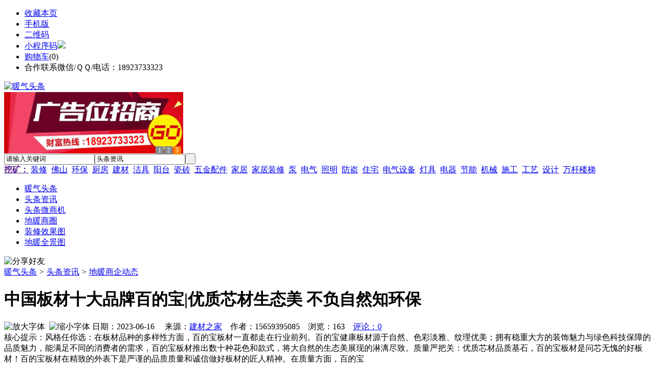

--- FILE ---
content_type: text/html;charset=UTF-8
request_url: https://nq27.com/news/show-28531.html
body_size: 8296
content:
<!doctype html>
<html>
<head>
<meta charset="UTF-8"/>
<title>中国板材十大品牌百的宝|优质芯材生态美 不负自然知环保_地暖商企动态_头条资讯_暖气头条https://nq27.com/</title>
<meta name="keywords" content="中国板材十大品牌百的宝|优质芯材生态美 不负自然知环保,安防,监控,地暖商企动态"/>
<meta name="description" content="风格任你选：在板材品种的多样性方面，百的宝板材一直都走在行业前列。百的宝健康板材源于自然、色彩淡雅、纹理优美；拥有稳重大方的装饰魅力与绿色科技保障的品质魅力，能满足不同的消费者的需求，百的宝板材推出数十种花色和款式，将大自然的生态美展现的淋漓尽致。质量严把关：优质芯材品质基石，百的宝板材是问芯无愧的好板材！百的宝板材在精致的外表下是严谨的品质质量和诚信做好板材的匠人精神。在质量方面，百的宝"/>
<meta http-equiv="mobile-agent" content="format=html5;url=https://m.nq27.com/news/show-28531.html">
<meta name="generator" content="BoYi"/>
<link rel="shortcut icon" type="image/x-icon" href="https://nq27.com/favicon.ico"/>
<link rel="bookmark" type="image/x-icon" href="https://nq27.com/favicon.ico"/>
<link rel="archives" title="暖气头条" href="https://nq27.com/archiver/"/>
<link rel="stylesheet" type="text/css" href="https://nq27.com/skin/boyi/style.css"/>
<link rel="stylesheet" type="text/css" href="https://nq27.com/skin/boyi/boyi.css"/>
<link rel="stylesheet" type="text/css" href="https://nq27.com/skin/boyi/article.css"/>
<!--[if lte IE 6]>
<link rel="stylesheet" type="text/css" href="https://nq27.com/skin/boyi/ie6.css"/>
<![endif]-->
<script type="text/javascript" src="https://nq27.com/lang/zh-cn/lang.js"></script>
<script type="text/javascript" src="https://nq27.com/file/script/config.js"></script>
<!--[if lte IE 9]><!-->
<script type="text/javascript" src="https://nq27.com/file/script/jquery-1.5.2.min.js"></script>
<!--<![endif]-->
<!--[if (gte IE 10)|!(IE)]><!-->
<script type="text/javascript" src="https://nq27.com/file/script/jquery-2.1.1.min.js"></script>
<!--<![endif]-->
<script type="text/javascript" src="https://nq27.com/file/script/common.js"></script>
<script type="text/javascript" src="https://nq27.com/file/script/page.js"></script>
<script type="text/javascript" src="https://nq27.com/file/script/jquery.lazyload.js"></script><script type="text/javascript">
GoMobile('https://m.nq27.com/news/show-28531.html');
var searchid = 21;
</script>
</head>
<body>
<div class="head" id="head">
<div class="head_m">
<div class="head_r" id="destoon_member"></div>
<div class="head_l">
<ul>
<li class="h_fav"><script type="text/javascript">addFav('收藏本页');</script></li>
<li class="h_mobile"><a href="javascript:Dmobile();">手机版</a></li><li class="h_qrcode"><a href="javascript:Dqrcode();">二维码</a></li>              <li id="mainCon"><a class="h_mobile thumbnail" href="#">小程序码<img src="https://nq27.com/skin/boyi/image/xiao+gong.jpg" /></a></li>
<li class="h_cart"><a href="https://nq27.com/member/cart.php">购物车</a>(<span class="head_t" id="destoon_cart">0</span>)</li>              <li class="f_red">合作联系微信/ＱＱ/电话：18923733323</li>
</ul>
</div>
</div>
</div>
<div class="m head_s" id="destoon_space"></div>
<div class="m"><div id="search_tips" style="display:none;"></div></div>
<div id="destoon_qrcode" style="display:none;"></div><div class="m">
<div id="search_module" style="display:none;" onMouseOut="Dh('search_module');" onMouseOver="Ds('search_module');">
<ul>
<li onClick="setModule('21','头条资讯')">头条资讯</li><li onClick="setModule('22','头条微商机')">头条微商机</li><li onClick="setModule('18','地暖商圈')">地暖商圈</li><li onClick="setModule('12','装修效果图')">装修效果图</li><li onClick="setModule('14','地暖全景图')">地暖全景图</li></ul>
</div>
</div>
<div class="m">
<div class="logo f_l"><a href="https://nq27.com/"><img src="https://nq27.com/skin/boyi/image/logo.png" width="300" height="110" alt="暖气头条"/></a></div><span class="logo-r"><script type="text/javascript" src="https://nq27.com/file/script/slide.js"></script><div id="slide_a21" class="slide" style="width:350px;height:120px;">
<a href="https://www.jc68.com/" target="_blank"><img src="https://bybc.cn/ad/jc68ad.jpg" width="350" height="120" alt=""/></a>
<a href="https://www.jc68.com/" target="_blank"><img src="https://nq27.com//file/upload/201805/18/223944361.jpg" width="350" height="120" alt=""/></a>
<a href="https://www.jc68.com/" target="_blank"><img src="https://bybc.cn/ad/ad20-2.jpg" width="350" height="120" alt=""/></a>
</div>
<script type="text/javascript">new dslide('slide_a21');</script>
</span>
<form id="destoon_search" action="https://nq27.com/news/search.php" onSubmit="return Dsearch(1);">
<input type="hidden" name="moduleid" value="21" id="destoon_moduleid"/>
<input type="hidden" name="spread" value="0" id="destoon_spread"/>
<div class="head_search">
<div>
<input name="kw" id="destoon_kw" type="text" class="search_i" value="请输入关键词" onFocus="if(this.value=='请输入关键词') this.value='';" onKeyUp="STip(this.value);" autocomplete="off" x-webkit-speech speech/><input type="text" id="destoon_select" class="search_m" value="头条资讯" readonly onFocus="this.blur();" onClick="$('#search_module').fadeIn('fast');"/><input type="submit" value=" " class="search_s"/>
</div>
</div>
<div class="head_search_kw f_l">
<a href="" onClick="Dsearch_adv();return false;"><strong>挖矿：</strong></a>
<span id="destoon_word"><a href="https://nq27.com/news/search.php?kw=%E8%A3%85%E4%BF%AE">装修</a>&nbsp; <a href="https://nq27.com/news/search.php?kw=%E4%BD%9B%E5%B1%B1">佛山</a>&nbsp; <a href="https://nq27.com/news/search.php?kw=%E7%8E%AF%E4%BF%9D">环保</a>&nbsp; <a href="https://nq27.com/news/search.php?kw=%E5%8E%A8%E6%88%BF">厨房</a>&nbsp; <a href="https://nq27.com/news/search.php?kw=%E5%BB%BA%E6%9D%90">建材</a>&nbsp; <a href="https://nq27.com/news/search.php?kw=%E6%B4%81%E5%85%B7">洁具</a>&nbsp; <a href="https://nq27.com/news/search.php?kw=%E9%98%B3%E5%8F%B0">阳台</a>&nbsp; <a href="https://nq27.com/news/search.php?kw=%E7%93%B7%E7%A0%96">瓷砖</a>&nbsp; <a href="https://nq27.com/news/search.php?kw=%E4%BA%94%E9%87%91%E9%85%8D%E4%BB%B6">五金配件</a>&nbsp; <a href="https://nq27.com/news/search.php?kw=%E5%AE%B6%E5%B1%85">家居</a>&nbsp; <a href="https://nq27.com/news/search.php?kw=%E5%AE%B6%E5%B1%85%E8%A3%85%E4%BF%AE">家居装修</a>&nbsp; <a href="https://nq27.com/news/search.php?kw=%E6%B3%B5">泵</a>&nbsp; <a href="https://nq27.com/news/search.php?kw=%E7%94%B5%E6%B0%94">电气</a>&nbsp; <a href="https://nq27.com/news/search.php?kw=%E7%85%A7%E6%98%8E">照明</a>&nbsp; <a href="https://nq27.com/news/search.php?kw=%E9%98%B2%E7%9B%97">防盗</a>&nbsp; <a href="https://nq27.com/news/search.php?kw=%E4%BD%8F%E5%AE%85">住宅</a>&nbsp; <a href="https://nq27.com/news/search.php?kw=%E7%94%B5%E6%B0%94%E8%AE%BE%E5%A4%87">电气设备</a>&nbsp; <a href="https://nq27.com/news/search.php?kw=%E7%81%AF%E5%85%B7">灯具</a>&nbsp; <a href="https://nq27.com/news/search.php?kw=%E7%94%B5%E5%99%A8">电器</a>&nbsp; <a href="https://nq27.com/news/search.php?kw=%E8%8A%82%E8%83%BD">节能</a>&nbsp; <a href="https://nq27.com/news/search.php?kw=%E6%9C%BA%E6%A2%B0">机械</a>&nbsp; <a href="https://nq27.com/news/search.php?kw=%E6%96%BD%E5%B7%A5">施工</a>&nbsp; <a href="https://nq27.com/news/search.php?kw=%E5%B7%A5%E8%89%BA">工艺</a>&nbsp; <a href="https://nq27.com/news/search.php?kw=%E8%AE%BE%E8%AE%A1">设计</a>&nbsp; <a href="https://nq27.com/news/search.php?kw=%E4%B8%87%E6%9D%86%E6%A5%BC%E6%A2%AF">万杆楼梯</a>&nbsp; </span></div>
</form>
  </div>
<div class="c_b"></div>
</div>
<div class="menu_out">
  <div id="nv" class="menu">
<ul class="m"><li><a href="https://nq27.com/"><span>暖气头条</span></a></li><li class="menuon"><a href="https://nq27.com/news/"><span>头条资讯</span></a></li><li><a href="https://nq27.com/info/"><span>头条微商机</span></a></li><li><a href="https://nq27.com/club/"><span>地暖商圈</span></a></li><li><a href="https://nq27.com/photo/"><span>装修效果图</span></a></li><li><a href="https://nq27.com/video/"><span>地暖全景图</span></a></li></ul>
</div>
</div>
<div class="m b20" id="headb"></div><script type="text/javascript">var module_id= 21,item_id=28531,content_id='content',img_max_width=800;</script>
<div class="m">
<div class="nav"><div><img src="https://nq27.com/skin/boyi/image/ico-share.png" class="share" title="分享好友" onclick="Dshare(21, 28531);"/></div><a href="https://nq27.com/">暖气头条</a> <i>&gt;</i> <a href="https://nq27.com/news/">头条资讯</a> <i>&gt;</i> <a href="https://nq27.com/news/list-297.html">地暖商企动态</a><span class="f_r"><marquee scrollamount="6" width="300px"> </marquee></span></div>
<div class="b5 bd-t"></div>
</div>
<div class="m m3">
<div class="m3l">
      <h1 class="title" id="title">中国板材十大品牌百的宝|优质芯材生态美 不负自然知环保</h1>
<div class="info"><span class="f_r"><img src="https://nq27.com/skin/boyi/image/ico-zoomin.png" width="16" height="16" title="放大字体" class="c_p" onclick="fontZoom('+', 'article');"/>&nbsp;&nbsp;<img src="https://nq27.com/skin/boyi/image/ico-zoomout.png" width="16" height="16" title="缩小字体" class="c_p" onclick="fontZoom('-', 'article');"/></span>
日期：2023-06-16&nbsp;&nbsp;&nbsp;&nbsp;
来源：<a href="https://www.jc68.com/" target="_blank">建材之家</a>&nbsp;&nbsp;&nbsp;&nbsp;作者：15659395085&nbsp;&nbsp;&nbsp;&nbsp;浏览：<span id="hits">163</span>&nbsp;&nbsp;&nbsp;&nbsp;<a href="https://nq27.com/comment/index-htm-mid-21-itemid-28531.html">评论：0</a>&nbsp;&nbsp;&nbsp;&nbsp;</div>
<div class="introduce">核心提示：风格任你选：在板材品种的多样性方面，百的宝板材一直都走在行业前列。百的宝健康板材源于自然、色彩淡雅、纹理优美；拥有稳重大方的装饰魅力与绿色科技保障的品质魅力，能满足不同的消费者的需求，百的宝板材推出数十种花色和款式，将大自然的生态美展现的淋漓尽致。质量严把关：优质芯材品质基石，百的宝板材是问芯无愧的好板材！百的宝板材在精致的外表下是严谨的品质质量和诚信做好板材的匠人精神。在质量方面，百的宝</div>      <div class="content">
  <h4><a href="https://nq27.com/news/show-31962.html" target="_blank"><strong>欧氏体育木地板-全国U15篮球训练营场地供货商</strong></a></h4>
推荐简介：欧氏体育木地板-全国U15篮球训练营场地供货商盛夏已过，天气逐渐转凉，但是丝毫不能影响正在北京市大兴区TSC道境运动中心参加2018年全国U15后备人才训练营姑娘们的热情。60余名来自全国各地的潜力新星汇聚于此，参加由国家体育总局青少司主办，中国篮球协会承办的&ldquo;体彩杯&rdquo;2018年全国U15后备人才训练营。为期六天的训练营，活动丰富多彩，在开营当天会有针对篮球运动员身高、体......
</div>
<div id="content"><div class="content" id="article"><br /><br />风格任你选：<br /><br />在<a href="https://m.jc68.com/bancai/" target="_blank"><strong class="keylink">板材</strong></a>品种的多样性方面，百的宝板材一直都走在行业前列。<br /><br />百的宝健康板材源于自然、色彩淡雅、纹理优美；拥有稳重大方的装饰魅力与绿色科技保障的品质魅力，能满足不同的消费者的需求，百的宝板材推出数十种花色和款式，将大自然的生态美展现的淋漓尽致。<br /><br />质量严把关：<br /><br />优质芯材品质基石，百的宝板材是问芯无愧的好板材！<br /><br />百的宝板材在精致的外表下是严谨的品质质量和诚信做好板材的匠人精神。在质量方面，百的宝板材拥有精良的设备以及精湛的工艺，无论是产品的<a href="https://m.jc68.com/shuini/" target="_blank"><strong class="keylink">防水</strong></a>性能、胶合强度、表面的耐磨性等，全都满足消费者日常生活的需要。<br /><br />构建绿色<a href="https://m.jc68.com/huanbao/" target="_blank"><strong class="keylink">环保</strong></a>家：<br /><br />健康<a href="https://m.jc68.com/" target="_blank"><strong class="keylink">家居</strong></a>绿色环保，还是百的宝！<br /><br />全员全工序质检，全面质量追溯，28道生产工艺，32道品质检验流程，这是百的宝在生产线上为全体消费者所做的努力，这也是国内为严格的板材生产检测流程。<br /><br />发展十余年来，百的宝的规模、发展阶段、综合实力都在不断的改变，我们不变的，就是为消费者提供更安心的产品品质，让家居更环保更健康。<br /><br />&mdash;&mdash;&mdash;&mdash;&mdash;&mdash;&mdash;&mdash;&mdash;&mdash;&mdash;&mdash;<br /><br />中国板材十大品牌|板材加盟|板材十大品牌|板材品牌|板材|中国板材10大品牌<br /><br />|生态板|山东板材|生态板十大品牌|板材招商|板材代理|环保板材|健康板材|<br /><br />懂得爱自己<br /><br />为爱家的人打造潮流家居<br /><br />家居要环保 就选百的宝<br /><br /><br /><br />相关<a href="https://m.jc68.com/" target="_blank"><strong class="keylink">建材</strong></a>词条解释：<br /><br />板材<br /><br /><a href="https://m.jc68.com/diban/" target="_blank"><strong class="keylink">木板</strong></a>材、<a href="https://m.jc68.com/jiaju/" target="_blank"><strong class="keylink">家具</strong></a>板材、建筑板材、工程板方、木板料。<br /><br /></div>
      <div class="content"><a href="https://www.jc68.com/edu/show-116.html" target="_blank"><center><a href="https://www.jc68.com/edu/show-116.html" target="_blank"><img src="http://img2.jc68.cn/upload/201808/27/010738831.jpg" alt="广告" width="870" height="200"></a></center></div>
      </div>
<div class="b20 c_b">&nbsp;</div>
<div class="award"><div onclick="Go('https://nq27.com/member/award.php?mid=21&itemid=28531');">打赏</div></div>                     <div class="np">
                <ul>
                <li><strong>下一篇：</strong><a href="https://nq27.com/news/show-28532.html" title="中国板材十大品牌百的宝|优质芯材生态美 不负自然知环保">中国板材十大品牌百的宝|优质芯材生态美 不负自然知环保</a>
</li>
                <li><strong>上一篇：</strong><a href="https://nq27.com/news/show-28526.html" title="探讨建筑玻璃贴膜未来发展空间">探讨建筑玻璃贴膜未来发展空间</a>
</li>
                </ul>
                </div>
                <div class="b10">&nbsp;</div>
                     <div class="head-txt"><span><a href="" target=_bank>更多<i>&gt;</i></a></span><strong>文章标签：<a href="https://nq27.com/news/search.php?kw=%E5%AE%89%E9%98%B2" target="_blank" class="b">安防</a>
<a href="https://nq27.com/news/search.php?kw=%E7%9B%91%E6%8E%A7" target="_blank" class="b">监控</a>
；相关产品：</strong></div>
      <div class="im-b-news im-r-news">
</div>
 <div class="b20"></div>
      <div class="head-txt"><span><a href="https://nq27.com/news/search.php?kw=%E5%AE%89%E9%98%B2">更多<i>&gt;</i></a></span><strong>同类头条资讯</strong></div>
<div class="related"><table width="100%">
<tr><td width="50%"><a href="https://nq27.com/news/show-31844.html" title="95氧化锆珠 油墨_电子陶瓷_涂料高硬度钇稳定研磨锆珠">&#8226; 95氧化锆珠 油墨_电子陶瓷_涂料高硬度钇稳定研</a></td>
<td width="50%"><a href="https://nq27.com/news/show-31788.html" title="声学也有黄金比例|KTV包厢中的声学环境问题的解决方案">&#8226; 声学也有黄金比例|KTV包厢中的声学环境问题的解</a></td>
</tr><tr><td width="50%"><a href="https://nq27.com/news/show-31728.html" title="潜水渣浆泵机械密封运行注意事项">&#8226; 潜水渣浆泵机械密封运行注意事项</a></td>
<td width="50%"><a href="https://nq27.com/news/show-31548.html" title="原材料价格飞涨  绝缘接头产量不减">&#8226; 原材料价格飞涨  绝缘接头产量不减</a></td>
</tr><tr><td width="50%"><a href="https://nq27.com/news/show-31416.html" title="因为不一样，所以生活大不同...">&#8226; 因为不一样，所以生活大不同...</a></td>
<td width="50%"><a href="https://nq27.com/news/show-31206.html" title="工业吸尘器哪家好">&#8226; 工业吸尘器哪家好</a></td>
</tr><tr><td width="50%"><a href="https://nq27.com/news/show-31074.html" title="家用电梯比较后，更多人选择了钢带平台式电梯而不是螺杆电梯">&#8226; 家用电梯比较后，更多人选择了钢带平台式电梯而</a></td>
<td width="50%"><a href="https://nq27.com/news/show-31012.html" title="高频焊接H型钢房地产业的影响-华夏天信">&#8226; 高频焊接H型钢房地产业的影响-华夏天信</a></td>
</tr><tr><td width="50%"><a href="https://nq27.com/news/show-30800.html" title="上派移动水吧净水器，天天给你放心水质">&#8226; 上派移动水吧净水器，天天给你放心水质</a></td>
<td width="50%"><a href="https://nq27.com/news/show-30606.html" title="旋转接头安装使用后就开始泄漏的原因及处理对策">&#8226; 旋转接头安装使用后就开始泄漏的原因及处理对策</a></td>
</tr></table>
</div>
<div id="comment_div" style="display:;">
<div class="head-txt"><span><a href="https://nq27.com/comment/index-htm-mid-21-itemid-28531.html"><b id="comment_count" class="px16 f_red">0</b> 条</a></span><strong>相关评论</strong></div>
<div class="c_b" id="comment_main"><div></div></div>
</div>
<script type="text/javascript" src="https://nq27.com/file/script/comment.js"></script>
<br/>
</div>
<div class="m3r in-news-r">
<div class="head-sub"><strong>推荐图文</strong><a class="f_r" href="https://nq27.com/news/" target="_blank"><span>更多...</span></a></div>
<div class="list-thumb"><table width="100%">
</table>
</div>
                <div class="head-sub"><strong>点击排行</strong><a class="f_r" href="https://nq27.com/news/" target="_blank"><span>更多...</span></a></div>
<div class="list-rank"><ul>
<li><span class="f_r">1434</span><em>1</em><a href="https://nq27.com/news/show-29818.html" title="电动伸缩门加装车牌识别">电动伸缩门加装车牌识别</a></li>
<li><span class="f_r">1336</span><em>2</em><a href="https://nq27.com/news/show-29566.html" title="德普电蒸箱，将爱融进点点滴滴">德普电蒸箱，将爱融进点点滴滴</a></li>
<li><span class="f_r">1292</span><em>3</em><a href="https://nq27.com/news/show-29817.html" title="电动伸缩门加装车牌识别">电动伸缩门加装车牌识别</a></li>
<li><span class="f_r">1276</span><i>4</i><a href="https://nq27.com/news/show-29565.html" title="德普电蒸箱，将爱融进点点滴滴">德普电蒸箱，将爱融进点点滴滴</a></li>
<li><span class="f_r">1270</span><i>5</i><a href="https://nq27.com/news/show-1286.html" title="暖气里水能放吗？家中暖气漏水，究竟该怎么办？暖气片那些事你知多少">暖气里水能放吗？家中暖气漏水，究竟该怎么办？暖气片那些事你知多少</a></li>
<li><span class="f_r">1206</span><i>6</i><a href="https://nq27.com/news/show-29542.html" title="龙岗区脚手架出租深圳脚手架出租">龙岗区脚手架出租深圳脚手架出租</a></li>
<li><span class="f_r">1097</span><i>7</i><a href="https://nq27.com/news/show-29541.html" title="龙岗区脚手架出租深圳脚手架出租">龙岗区脚手架出租深圳脚手架出租</a></li>
<li><span class="f_r">1027</span><i>8</i><a href="https://nq27.com/news/show-29504.html" title="膨胀型阻火模块 电缆阻火模块直销价格">膨胀型阻火模块 电缆阻火模块直销价格</a></li>
<li><span class="f_r">1014</span><i>9</i><a href="https://nq27.com/news/show-29503.html" title="膨胀型阻火模块 电缆阻火模块直销价格">膨胀型阻火模块 电缆阻火模块直销价格</a></li>
<li><span class="f_r">802</span><i>10</i><a href="https://nq27.com/news/show-31353.html" title="注塑成型典型的四大并发症">注塑成型典型的四大并发症</a></li>
</ul></div>
     <div class="head-sub"><strong><a class="f_r" href="" target="_blank"><span>更多...</span></a></strong></div>
        <div class="list-rank"></div>
             <div class="head-sub"><strong>地暖商圈内事</strong><a class="f_r" href="https://nq27.com/club/" target="_blank"><span>更多...</span></a></div>
        <div class="list-rank"><ul>
<li><em>1</em><a href="https://nq27.com/club/show-9455.html" target="_blank" title="关于北京市住房和城乡建设委员会工程造价管理市场化改革试点方案的批复">关于北京市住房和城乡建设委员会工程造价管理市场化改革试点方案的批复</a></li>
<li><em>2</em><a href="https://nq27.com/club/show-9454.html" target="_blank" title="河南精简优化房地产开发资质审批流程">河南精简优化房地产开发资质审批流程</a></li>
<li><em>3</em><a href="https://nq27.com/club/show-9453.html" target="_blank" title="陕西要求做好消防设计审查验收移交承接工作">陕西要求做好消防设计审查验收移交承接工作</a></li>
<li><i>4</i><a href="https://nq27.com/club/show-9448.html" target="_blank" title="OKEx风控升级，LTC、BCH、XRP交割合约上线梯度保证金模式">OKEx风控升级，LTC、BCH、XRP交割合约上线梯度保证金模式</a></li>
<li><i>5</i><a href="https://nq27.com/club/show-9447.html" target="_blank" title="顾家拟10亿投建定制智能家居制造项目">顾家拟10亿投建定制智能家居制造项目</a></li>
<li><i>6</i><a href="https://nq27.com/club/show-9446.html" target="_blank" title="居然之家与AOMO奥摩动物乐园达成合作">居然之家与AOMO奥摩动物乐园达成合作</a></li>
<li><i>7</i><a href="https://nq27.com/club/show-9445.html" target="_blank" title="宜家将直接零售光伏组件">宜家将直接零售光伏组件</a></li>
<li><i>8</i><a href="https://nq27.com/club/show-9444.html" target="_blank" title="2018前100中国家居企业研发费超104亿">2018前100中国家居企业研发费超104亿</a></li>
<li><i>9</i><a href="https://nq27.com/club/show-9443.html" target="_blank" title="中国首个升级版宜家荟聚中心下半年开张">中国首个升级版宜家荟聚中心下半年开张</a></li>
<li><i>10</i><a href="https://nq27.com/club/show-9442.html" target="_blank" title="欧神诺云商获高新技术企业认定">欧神诺云商获高新技术企业认定</a></li>
</ul></div>
           <div class="head-sub"><strong>最新视频</strong><a class="f_r" href="https://nq27.com/video/" target="_blank"><span>更多...</span></a></div>
<div class="list-thumb"><table width="100%">
<tr><td width="50%" valign="top"><a href="https://nq27.com/video/show-3.html"><img src="http://img2.jc68.cn/upload/201808/26/225111661.jpg" width="124" height="93" alt="华美居名典磁砖新展厅AR全景展示（三）"/></a>
<ul><li><a href="https://nq27.com/video/show-3.html" title="华美居名典磁砖新展厅AR全景展示（三）">华美居名典磁砖新展厅</a></li></ul></td>
<td width="50%" valign="top"><a href="https://nq27.com/video/show-2.html"><img src="http://img2.jc68.cn/upload/201808/26/225111661.jpg" width="124" height="93" alt="华美居名典磁砖新展厅AR全景展示（二）"/></a>
<ul><li><a href="https://nq27.com/video/show-2.html" title="华美居名典磁砖新展厅AR全景展示（二）">华美居名典磁砖新展厅</a></li></ul></td>
</tr><tr><td width="50%" valign="top"><a href="https://nq27.com/video/show-1.html"><img src="http://img2.jc68.cn/upload/201808/26/225111661.jpg" width="124" height="93" alt="华美居名典磁砖新展厅AR全景展示（一）"/></a>
<ul><li><a href="https://nq27.com/video/show-1.html" title="华美居名典磁砖新展厅AR全景展示（一）">华美居名典磁砖新展厅</a></li></ul></td>
</table>
</div>
        <div class="b20"></div>
<div class="head-sub"><strong>推荐产品</strong><a class="f_r" href="" target="_blank"><span>更多...</span></a></div> 
        <div class="list-ar-r"></div>
        <div class="b10 c_b"> </div>
</div>
</div> 
<script type="text/javascript" src="https://nq27.com/file/script/content.js"></script><div class="m b20"></div>
<div class="m ad"></div>
<div class="b20 c_b"></div>
<div class="foot" style="overflow: hidden; white-space: nowrap; text-overflow:ellipsis;">
<a href="https://sn62.com/" target="_blank">水泥之家</a> | 
<a href="https://gy62.com/" target="_blank">橱柜之家</a> | 
<a href="https://ji65.com/" target="_blank">机械之家</a> | 
<a href="https://nj97.com/" target="_blank">水电之家</a> | 
<a href="https://wu89.com/" target="_blank">五金之家</a> | 
<a href="https://jq52.com/" target="_blank">家电之家</a> | 
<a href="https://qb63.com/" target="_blank">墙布头条</a> | 
<a href="https://nu86.com/" target="_blank">饰品头条</a> | 
<a href="https://mj61.com/" target="_blank">模具头条</a> | 
<a href="https://jf899.com/" target="_blank">家纺头条</a> | 
<a href="https://ju93.cn/" target="_blank">建材群站</a> | 
<a href="https://jw55.cn/" target="_blank">建材资讯</a> | 
<a href="https://jn63.com/" target="_blank">建材产品</a> | 
<a href="https://mm35.cn/" target="_blank">俱乐部</a> | 
<a href="https://ybgt.cn/" target="_blank">装修之家</a> | 
<a href="https://jkwq.cn/" target="_blank">建材商机</a> | 
<a href="https://qb55.cn/" target="_blank">装修问答</a> | 
<a href="https://bn69.com/" target="_blank">知名品牌</a> | 
<a href="https://zk33.cn/" target="_blank">家装展会</a> | 
<a href="https://m999.cn/" target="_blank">装修效果图</a> |
<a href="https://xnky.cn" target="_blank">商企动态</a> | 
<a href="https://cz33.cn/" target="_blank">瓷砖之家</a> | 
<a href="https://mm39.cn/" target="_blank">安防之家</a> | 
<a href="https://dj33.cn/" target="_blank">灯具之家</a> | 
<a href="https://mp81.com/" target="_blank">门窗头条</a> | 
<a href="https://dn63.com/" target="_blank">地板头条</a> | 
<a href="https://fbtt.cn/" target="_blank">环保头条</a> | 
<a href="https://nq65.com/" target="_blank">暖气之家</a> |
<a href="https://bq53.com/" target="_blank">玻璃幕墙</a> | 
<a href="https://dk07.com/" target="_blank">吊顶之家</a> |
<a href="https://p-8.cn/" target="_blank">隔断屏风</a> | 
<a href="https://twmh.cn/" target="_blank">楼梯铁艺</a> | 
<a href="https://ju23.cn/" target="_blank">家具之家</a> | 
<a href="https://wy83.cn/" target="_blank">卫浴头条</a> | 
<a href="https://kxhf.cn/" target="_blank">石材园林</a> | 
<a href="https://hc33.cn/" target="_blank">板材钢板</a> | 
<a href="https://yq89.cn/" target="_blank">油漆头条</a> | 
<a href="https://jftt.cn/" target="_blank">家纺头条</a> | 
<a href="https://s899.cn/" target="_blank">水泥之家</a> | 
<a href="https://cg57.cn" target="_blank">橱柜之家</a> | 
<a href="https://jd69.cn" target="_blank">家电之家</a> | 
<a href="https://sd65.cn/" target="_blank">水电之家</a> | 
<a href="https://w-5.cn/" target="_blank">五金之家</a> | 
  
<a href="https://y-8.cn/" target="_blank">老姚之家</a> | 
<a href="https://h-7.cn/" target="_blank">灯饰之家</a> | 
<a href="https://dq27.cn/" target="_blank">电气之家</a> | 
<a href="https://qjtt.cn/" target="_blank">全景头条</a> | 
<a href="https://zm755.com/" target="_blank">照明之家</a> | 
<a href="https://fs755.com/" target="_blank">防水之家</a> | 
<a href="https://fd755.com/" target="_blank">防盗之家</a> | 
<a href="https://qkl07.com/" target="_blank">区快洞察</a> | 
<a href="https://zhangzhou.jc68.com/" target="_blank">漳州建材</a> | 
<a href="https://quanzhou.jc68.com/" target="_blank">泉州建材</a> | 
<a href="https://sanming.jc68.com/" target="_blank">三明建材</a> | 
<a href="https://putian.jc68.com/" target="_blank">莆田建材</a> | 
<a href="https://hefei.jc68.com/" target="_blank">合肥建材</a> | 
<a href="https://xuancheng.jc68.com/" target="_blank">宣城建材</a> | 
<a href="https://chizhou.jc68.com/" target="_blank">池州建材</a> | 
<a href="https://bozhou.jc68.com/" target="_blank">亳州建材</a> | 
<a href="https://liuan.jc68.com/" target="_blank">六安建材</a> | 
<a href="https://chaohu.jc68.com/" target="_blank">巢湖建材</a> | 
<a href="https://xiuzhou.jc68.com/" target="_blank">宿州建材</a> | 
<a href="https://fuyang.jc68.com/" target="_blank">阜阳建材</a> | 
<a href="https://chuzhou.jc68.com/" target="_blank">滁州建材</a> | 
<a href="https://huangshan.jc68.com/" target="_blank">黄山建材</a> | 
<a href="https://anqing.jc68.com/" target="_blank">安庆建材</a> | 
<a href="https://tongling.jc68.com/" target="_blank">铜陵建材</a> | 
<a href="https://huaibei.jc68.com/" target="_blank">淮北建材</a> | 
<a href="https://maanshan.jc68.com/" target="_blank">马鞍山建材</a> |
<br/>
<a href="https://www.jc68.com/" target="_blank">建材</a>&nbsp;|&nbsp; 
<a href="https://www.qkl07.com/" target="_blank">区块链</a>&nbsp;|&nbsp; 
<a href="https://www.zk52.com/" target="_blank">智控链</a>&nbsp;|&nbsp; 
<a href="https://nq27.com/about/index.html">关于我们</a> &nbsp;|&nbsp; 
<a href="https://nq27.com/about/contact.html">联系方式</a> &nbsp;|&nbsp; 
<a href="https://nq27.com/about/agreement.html">使用协议</a> &nbsp;|&nbsp; 
<a href="https://nq27.com/about/copyright.html">版权隐私</a> &nbsp;|&nbsp; 
<a href="https://nq27.com/sitemap/">网站地图</a> | 
<a href="https://nq27.com/spread/">排名推广</a> | 
<a href="https://nq27.com/ad/" rel="nofollow">广告服务</a> | <a href="https://nq27.com/gift/" rel="nofollow">积分换礼</a> | <a href="https://nq27.com/feed/">RSS订阅</a> |     <a href="https://nq27.com/sitemaps.xml">sitemap</a> | 
     
<br/> (c)2015-2017 Bybc.cn SYSTEM All Rights Reserved    <br/> Powered by <a href="https://nq27.com/"><span>暖气头条</span></a>
</div>
<style type="text/css">
.navontop{position:fixed;top:30px;margin-left:auto;margin-right:auto;width:100%;z-index:3;background:#00688B;}</style>
<script type="text/javascript">
jQuery(document).ready(function(){
    var navtop=jQuery("#nv").offset().top;
    jQuery(window).scroll(function(){
        var temp=jQuery(this).scrollTop();
        if(temp>navtop)
            jQuery("#nv").addClass("navontop");
        else
            jQuery("#nv").removeClass("navontop");
    });
});</script>
<div class="back2top"><a href="javascript:void(0);" title="返回顶部">&nbsp;</a></div>
<script type="text/javascript">
$(function(){$("img").lazyload();});</script>
</body>
</html>